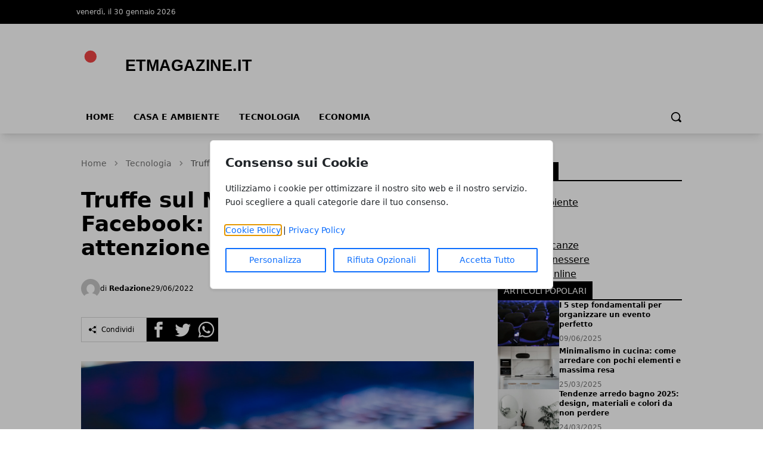

--- FILE ---
content_type: image/svg+xml
request_url: https://wf-pbn.s3.eu-central-1.amazonaws.com/www.etmagazine.it/imported-media/logo-etmagazineit-white.svg
body_size: 442
content:
<svg version="1.1" xmlns="http://www.w3.org/2000/svg" xmlns:xlink="http://www.w3.org/1999/xlink" viewBox="0 0 50 10">
<style type="text/css">
.logo-icon{transform: matrix(0.30,0.00,0.00,0.30,2,1); fill:#ef4444;}
.logo-text{fill: #FFFFFF;font-family:"Arial"; font-weight: bold;font-size: 4px}
</style>
<g>
<circle class="logo-icon" cx="5" cy="5" r="5"/>
<text transform="matrix(1 0 0 1 12 6)" class="logo-text">ETMAGAZINE.IT</text>
</g>
</svg>